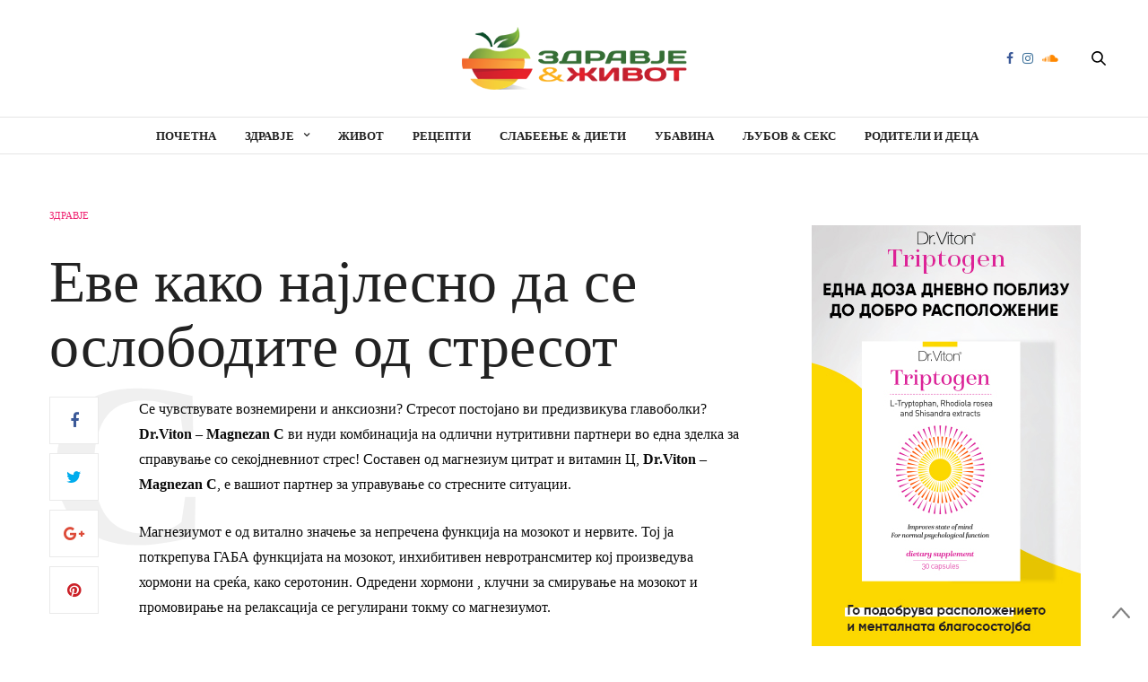

--- FILE ---
content_type: text/html; charset=UTF-8
request_url: https://zdravjeizivot.mk/eve-kako-najlesno-da-se-oslobodite-od-stresot/
body_size: 14279
content:
<!doctype html><html lang="en-US"><head><script data-no-optimize="1">var litespeed_docref=sessionStorage.getItem("litespeed_docref");litespeed_docref&&(Object.defineProperty(document,"referrer",{get:function(){return litespeed_docref}}),sessionStorage.removeItem("litespeed_docref"));</script> <meta property="fb:pages" content="154212528091310" /><meta charset="UTF-8"><link data-optimized="2" rel="stylesheet" href="https://zdravjeizivot.mk/wp-content/litespeed/css/99e5a3ac1448166bedde97f6e35c9c3b.css?ver=caa2b" /><meta name="viewport" content="width=device-width, initial-scale=1, maximum-scale=1, user-scalable=1"><link rel="profile" href="http://gmpg.org/xfn/11"><link rel="pingback" href="https://zdravjeizivot.mk/xmlrpc.php"><link rel="icon" href="https://zdravjeizivot.mk/wp-content/uploads/2017/03/fav-150x150.png" sizes="32x32" /><link rel="icon" href="https://zdravjeizivot.mk/wp-content/uploads/2017/03/fav.png" sizes="192x192" /><link rel="apple-touch-icon" href="https://zdravjeizivot.mk/wp-content/uploads/2017/03/fav.png" /><meta name="msapplication-TileImage" content="https://zdravjeizivot.mk/wp-content/uploads/2017/03/fav.png" /> <script type="litespeed/javascript" data-src="https://pagead2.googlesyndication.com/pagead/js/adsbygoogle.js?client=ca-pub-5343729553361988"
     crossorigin="anonymous"></script> <meta http-equiv="x-dns-prefetch-control" content="on"><link rel="dns-prefetch" href="//fonts.googleapis.com" /><link rel="dns-prefetch" href="//fonts.gstatic.com" /><link rel="dns-prefetch" href="//0.gravatar.com/" /><link rel="dns-prefetch" href="//2.gravatar.com/" /><link rel="dns-prefetch" href="//1.gravatar.com/" /><meta name='robots' content='index, follow, max-image-preview:large, max-snippet:-1, max-video-preview:-1' /><title>Еве како најлесно да се ослободите од стресот</title><link rel="canonical" href="https://zdravjeizivot.mk/eve-kako-najlesno-da-se-oslobodite-od-stresot/" /><meta property="og:locale" content="en_US" /><meta property="og:type" content="article" /><meta property="og:title" content="Еве како најлесно да се ослободите од стресот" /><meta property="og:description" content="Се чувствувате вознемирени и анксиозни? Стресот постојано ви предизвикува главоболки? Dr.Viton &#8211; Magnezan C ви нуди комбинација на одлични нутритивни партнери во една зделка за справување со секојдневниот стрес! Составен од магнезиум цитрат и витамин Ц, Dr.Viton &#8211; Magnezan C, е вашиот партнер за управување со стресните ситуации. Магнезиумот е од витално значење за непречена&hellip;" /><meta property="og:url" content="https://zdravjeizivot.mk/eve-kako-najlesno-da-se-oslobodite-od-stresot/" /><meta property="og:site_name" content="Здравје и Живот" /><meta property="article:published_time" content="2020-05-08T10:30:24+00:00" /><meta property="og:image" content="https://zdravjeizivot.mk/wp-content/uploads/2020/05/Stress-1200x628-1.jpg" /><meta property="og:image:width" content="1200" /><meta property="og:image:height" content="628" /><meta property="og:image:type" content="image/jpeg" /><meta name="author" content="admin" /><meta name="twitter:card" content="summary_large_image" /><meta name="twitter:label1" content="Written by" /><meta name="twitter:data1" content="admin" /> <script type="application/ld+json" class="yoast-schema-graph">{"@context":"https://schema.org","@graph":[{"@type":"WebPage","@id":"https://zdravjeizivot.mk/eve-kako-najlesno-da-se-oslobodite-od-stresot/","url":"https://zdravjeizivot.mk/eve-kako-najlesno-da-se-oslobodite-od-stresot/","name":"Еве како најлесно да се ослободите од стресот","isPartOf":{"@id":"https://zdravjeizivot.mk/#website"},"primaryImageOfPage":{"@id":"https://zdravjeizivot.mk/eve-kako-najlesno-da-se-oslobodite-od-stresot/#primaryimage"},"image":{"@id":"https://zdravjeizivot.mk/eve-kako-najlesno-da-se-oslobodite-od-stresot/#primaryimage"},"thumbnailUrl":"https://zdravjeizivot.mk/wp-content/uploads/2020/05/Stress-1200x628-1.jpg","datePublished":"2020-05-08T10:30:24+00:00","dateModified":"2020-05-08T10:30:24+00:00","author":{"@id":"https://zdravjeizivot.mk/#/schema/person/8f4de154b823e96d7df79e95cc56a3e8"},"breadcrumb":{"@id":"https://zdravjeizivot.mk/eve-kako-najlesno-da-se-oslobodite-od-stresot/#breadcrumb"},"inLanguage":"en-US","potentialAction":[{"@type":"ReadAction","target":["https://zdravjeizivot.mk/eve-kako-najlesno-da-se-oslobodite-od-stresot/"]}]},{"@type":"ImageObject","inLanguage":"en-US","@id":"https://zdravjeizivot.mk/eve-kako-najlesno-da-se-oslobodite-od-stresot/#primaryimage","url":"https://zdravjeizivot.mk/wp-content/uploads/2020/05/Stress-1200x628-1.jpg","contentUrl":"https://zdravjeizivot.mk/wp-content/uploads/2020/05/Stress-1200x628-1.jpg","width":1200,"height":628},{"@type":"BreadcrumbList","@id":"https://zdravjeizivot.mk/eve-kako-najlesno-da-se-oslobodite-od-stresot/#breadcrumb","itemListElement":[{"@type":"ListItem","position":1,"name":"Home","item":"https://zdravjeizivot.mk/"},{"@type":"ListItem","position":2,"name":"Еве како најлесно да се ослободите од стресот"}]},{"@type":"WebSite","@id":"https://zdravjeizivot.mk/#website","url":"https://zdravjeizivot.mk/","name":"Здравје и Живот","description":"Живеј го целиот живот","alternateName":"Zdravje i Zivot","potentialAction":[{"@type":"SearchAction","target":{"@type":"EntryPoint","urlTemplate":"https://zdravjeizivot.mk/?s={search_term_string}"},"query-input":"required name=search_term_string"}],"inLanguage":"en-US"},{"@type":"Person","@id":"https://zdravjeizivot.mk/#/schema/person/8f4de154b823e96d7df79e95cc56a3e8","name":"admin","image":{"@type":"ImageObject","inLanguage":"en-US","@id":"https://zdravjeizivot.mk/#/schema/person/image/","url":"https://zdravjeizivot.mk/wp-content/litespeed/avatar/464efde549e2e1f895182a683c37e7bc.jpg?ver=1769011359","contentUrl":"https://zdravjeizivot.mk/wp-content/litespeed/avatar/464efde549e2e1f895182a683c37e7bc.jpg?ver=1769011359","caption":"admin"}}]}</script> <link rel='dns-prefetch' href='//www.googletagmanager.com' /><link rel='dns-prefetch' href='//maxcdn.bootstrapcdn.com' /><link rel='dns-prefetch' href='//fonts.googleapis.com' />
<script id="zdrav-ready" type="litespeed/javascript">window.advanced_ads_ready=function(e,a){a=a||"complete";var d=function(e){return"interactive"===a?"loading"!==e:"complete"===e};d(document.readyState)?e():document.addEventListener("readystatechange",(function(a){d(a.target.readyState)&&e()}),{once:"interactive"===a})},window.advanced_ads_ready_queue=window.advanced_ads_ready_queue||[]</script> <style id='classic-theme-styles-inline-css' type='text/css'>/*! This file is auto-generated */
.wp-block-button__link{color:#fff;background-color:#32373c;border-radius:9999px;box-shadow:none;text-decoration:none;padding:calc(.667em + 2px) calc(1.333em + 2px);font-size:1.125em}.wp-block-file__button{background:#32373c;color:#fff;text-decoration:none}</style><style id='global-styles-inline-css' type='text/css'>:root{--wp--preset--aspect-ratio--square: 1;--wp--preset--aspect-ratio--4-3: 4/3;--wp--preset--aspect-ratio--3-4: 3/4;--wp--preset--aspect-ratio--3-2: 3/2;--wp--preset--aspect-ratio--2-3: 2/3;--wp--preset--aspect-ratio--16-9: 16/9;--wp--preset--aspect-ratio--9-16: 9/16;--wp--preset--color--black: #000000;--wp--preset--color--cyan-bluish-gray: #abb8c3;--wp--preset--color--white: #ffffff;--wp--preset--color--pale-pink: #f78da7;--wp--preset--color--vivid-red: #cf2e2e;--wp--preset--color--luminous-vivid-orange: #ff6900;--wp--preset--color--luminous-vivid-amber: #fcb900;--wp--preset--color--light-green-cyan: #7bdcb5;--wp--preset--color--vivid-green-cyan: #00d084;--wp--preset--color--pale-cyan-blue: #8ed1fc;--wp--preset--color--vivid-cyan-blue: #0693e3;--wp--preset--color--vivid-purple: #9b51e0;--wp--preset--gradient--vivid-cyan-blue-to-vivid-purple: linear-gradient(135deg,rgba(6,147,227,1) 0%,rgb(155,81,224) 100%);--wp--preset--gradient--light-green-cyan-to-vivid-green-cyan: linear-gradient(135deg,rgb(122,220,180) 0%,rgb(0,208,130) 100%);--wp--preset--gradient--luminous-vivid-amber-to-luminous-vivid-orange: linear-gradient(135deg,rgba(252,185,0,1) 0%,rgba(255,105,0,1) 100%);--wp--preset--gradient--luminous-vivid-orange-to-vivid-red: linear-gradient(135deg,rgba(255,105,0,1) 0%,rgb(207,46,46) 100%);--wp--preset--gradient--very-light-gray-to-cyan-bluish-gray: linear-gradient(135deg,rgb(238,238,238) 0%,rgb(169,184,195) 100%);--wp--preset--gradient--cool-to-warm-spectrum: linear-gradient(135deg,rgb(74,234,220) 0%,rgb(151,120,209) 20%,rgb(207,42,186) 40%,rgb(238,44,130) 60%,rgb(251,105,98) 80%,rgb(254,248,76) 100%);--wp--preset--gradient--blush-light-purple: linear-gradient(135deg,rgb(255,206,236) 0%,rgb(152,150,240) 100%);--wp--preset--gradient--blush-bordeaux: linear-gradient(135deg,rgb(254,205,165) 0%,rgb(254,45,45) 50%,rgb(107,0,62) 100%);--wp--preset--gradient--luminous-dusk: linear-gradient(135deg,rgb(255,203,112) 0%,rgb(199,81,192) 50%,rgb(65,88,208) 100%);--wp--preset--gradient--pale-ocean: linear-gradient(135deg,rgb(255,245,203) 0%,rgb(182,227,212) 50%,rgb(51,167,181) 100%);--wp--preset--gradient--electric-grass: linear-gradient(135deg,rgb(202,248,128) 0%,rgb(113,206,126) 100%);--wp--preset--gradient--midnight: linear-gradient(135deg,rgb(2,3,129) 0%,rgb(40,116,252) 100%);--wp--preset--font-size--small: 13px;--wp--preset--font-size--medium: 20px;--wp--preset--font-size--large: 36px;--wp--preset--font-size--x-large: 42px;--wp--preset--spacing--20: 0.44rem;--wp--preset--spacing--30: 0.67rem;--wp--preset--spacing--40: 1rem;--wp--preset--spacing--50: 1.5rem;--wp--preset--spacing--60: 2.25rem;--wp--preset--spacing--70: 3.38rem;--wp--preset--spacing--80: 5.06rem;--wp--preset--shadow--natural: 6px 6px 9px rgba(0, 0, 0, 0.2);--wp--preset--shadow--deep: 12px 12px 50px rgba(0, 0, 0, 0.4);--wp--preset--shadow--sharp: 6px 6px 0px rgba(0, 0, 0, 0.2);--wp--preset--shadow--outlined: 6px 6px 0px -3px rgba(255, 255, 255, 1), 6px 6px rgba(0, 0, 0, 1);--wp--preset--shadow--crisp: 6px 6px 0px rgba(0, 0, 0, 1);}:where(.is-layout-flex){gap: 0.5em;}:where(.is-layout-grid){gap: 0.5em;}body .is-layout-flex{display: flex;}.is-layout-flex{flex-wrap: wrap;align-items: center;}.is-layout-flex > :is(*, div){margin: 0;}body .is-layout-grid{display: grid;}.is-layout-grid > :is(*, div){margin: 0;}:where(.wp-block-columns.is-layout-flex){gap: 2em;}:where(.wp-block-columns.is-layout-grid){gap: 2em;}:where(.wp-block-post-template.is-layout-flex){gap: 1.25em;}:where(.wp-block-post-template.is-layout-grid){gap: 1.25em;}.has-black-color{color: var(--wp--preset--color--black) !important;}.has-cyan-bluish-gray-color{color: var(--wp--preset--color--cyan-bluish-gray) !important;}.has-white-color{color: var(--wp--preset--color--white) !important;}.has-pale-pink-color{color: var(--wp--preset--color--pale-pink) !important;}.has-vivid-red-color{color: var(--wp--preset--color--vivid-red) !important;}.has-luminous-vivid-orange-color{color: var(--wp--preset--color--luminous-vivid-orange) !important;}.has-luminous-vivid-amber-color{color: var(--wp--preset--color--luminous-vivid-amber) !important;}.has-light-green-cyan-color{color: var(--wp--preset--color--light-green-cyan) !important;}.has-vivid-green-cyan-color{color: var(--wp--preset--color--vivid-green-cyan) !important;}.has-pale-cyan-blue-color{color: var(--wp--preset--color--pale-cyan-blue) !important;}.has-vivid-cyan-blue-color{color: var(--wp--preset--color--vivid-cyan-blue) !important;}.has-vivid-purple-color{color: var(--wp--preset--color--vivid-purple) !important;}.has-black-background-color{background-color: var(--wp--preset--color--black) !important;}.has-cyan-bluish-gray-background-color{background-color: var(--wp--preset--color--cyan-bluish-gray) !important;}.has-white-background-color{background-color: var(--wp--preset--color--white) !important;}.has-pale-pink-background-color{background-color: var(--wp--preset--color--pale-pink) !important;}.has-vivid-red-background-color{background-color: var(--wp--preset--color--vivid-red) !important;}.has-luminous-vivid-orange-background-color{background-color: var(--wp--preset--color--luminous-vivid-orange) !important;}.has-luminous-vivid-amber-background-color{background-color: var(--wp--preset--color--luminous-vivid-amber) !important;}.has-light-green-cyan-background-color{background-color: var(--wp--preset--color--light-green-cyan) !important;}.has-vivid-green-cyan-background-color{background-color: var(--wp--preset--color--vivid-green-cyan) !important;}.has-pale-cyan-blue-background-color{background-color: var(--wp--preset--color--pale-cyan-blue) !important;}.has-vivid-cyan-blue-background-color{background-color: var(--wp--preset--color--vivid-cyan-blue) !important;}.has-vivid-purple-background-color{background-color: var(--wp--preset--color--vivid-purple) !important;}.has-black-border-color{border-color: var(--wp--preset--color--black) !important;}.has-cyan-bluish-gray-border-color{border-color: var(--wp--preset--color--cyan-bluish-gray) !important;}.has-white-border-color{border-color: var(--wp--preset--color--white) !important;}.has-pale-pink-border-color{border-color: var(--wp--preset--color--pale-pink) !important;}.has-vivid-red-border-color{border-color: var(--wp--preset--color--vivid-red) !important;}.has-luminous-vivid-orange-border-color{border-color: var(--wp--preset--color--luminous-vivid-orange) !important;}.has-luminous-vivid-amber-border-color{border-color: var(--wp--preset--color--luminous-vivid-amber) !important;}.has-light-green-cyan-border-color{border-color: var(--wp--preset--color--light-green-cyan) !important;}.has-vivid-green-cyan-border-color{border-color: var(--wp--preset--color--vivid-green-cyan) !important;}.has-pale-cyan-blue-border-color{border-color: var(--wp--preset--color--pale-cyan-blue) !important;}.has-vivid-cyan-blue-border-color{border-color: var(--wp--preset--color--vivid-cyan-blue) !important;}.has-vivid-purple-border-color{border-color: var(--wp--preset--color--vivid-purple) !important;}.has-vivid-cyan-blue-to-vivid-purple-gradient-background{background: var(--wp--preset--gradient--vivid-cyan-blue-to-vivid-purple) !important;}.has-light-green-cyan-to-vivid-green-cyan-gradient-background{background: var(--wp--preset--gradient--light-green-cyan-to-vivid-green-cyan) !important;}.has-luminous-vivid-amber-to-luminous-vivid-orange-gradient-background{background: var(--wp--preset--gradient--luminous-vivid-amber-to-luminous-vivid-orange) !important;}.has-luminous-vivid-orange-to-vivid-red-gradient-background{background: var(--wp--preset--gradient--luminous-vivid-orange-to-vivid-red) !important;}.has-very-light-gray-to-cyan-bluish-gray-gradient-background{background: var(--wp--preset--gradient--very-light-gray-to-cyan-bluish-gray) !important;}.has-cool-to-warm-spectrum-gradient-background{background: var(--wp--preset--gradient--cool-to-warm-spectrum) !important;}.has-blush-light-purple-gradient-background{background: var(--wp--preset--gradient--blush-light-purple) !important;}.has-blush-bordeaux-gradient-background{background: var(--wp--preset--gradient--blush-bordeaux) !important;}.has-luminous-dusk-gradient-background{background: var(--wp--preset--gradient--luminous-dusk) !important;}.has-pale-ocean-gradient-background{background: var(--wp--preset--gradient--pale-ocean) !important;}.has-electric-grass-gradient-background{background: var(--wp--preset--gradient--electric-grass) !important;}.has-midnight-gradient-background{background: var(--wp--preset--gradient--midnight) !important;}.has-small-font-size{font-size: var(--wp--preset--font-size--small) !important;}.has-medium-font-size{font-size: var(--wp--preset--font-size--medium) !important;}.has-large-font-size{font-size: var(--wp--preset--font-size--large) !important;}.has-x-large-font-size{font-size: var(--wp--preset--font-size--x-large) !important;}
:where(.wp-block-post-template.is-layout-flex){gap: 1.25em;}:where(.wp-block-post-template.is-layout-grid){gap: 1.25em;}
:where(.wp-block-columns.is-layout-flex){gap: 2em;}:where(.wp-block-columns.is-layout-grid){gap: 2em;}
:root :where(.wp-block-pullquote){font-size: 1.5em;line-height: 1.6;}</style><link rel='stylesheet' id='thb-fa-css' href='https://maxcdn.bootstrapcdn.com/font-awesome/4.6.3/css/font-awesome.min.css' type='text/css' media='all' /><style id='thb-app-inline-css' type='text/css'>body { color:;font-family:'Montserrat';color:#0a0a0a;}@media only screen and (max-width:40.063em) {.header .logo .logoimg {max-height:;}}@media only screen and (min-width:40.063em) {.header .logo .logoimg {max-height:;}}h1, h2, h3, h4, h5, h6, .mont, .post .post-author em, .wpcf7-response-output, label, .select-wrapper select, .wp-caption .wp-caption-text, .smalltitle, .toggle .title, q, blockquote p, cite, table tr th, table tr td, #footer.style3 .menu, #footer.style2 .menu, .product-title, .social_bar {}.full-menu-container .full-menu > li > a,#footer.style3 .menu, #footer.style2 .menu {}.full-menu-container .full-menu > li .sub-menu a {}.post .post-title h1 {}.post-meta a.cat-ljubov-i-sex { color:; }.post .post-content .category_title.catstyle-style67 h2 a:hover { color:; }.post-meta a.cat-alternativno { color:; }.post .post-content .category_title.catstyle-style81 h2 a:hover { color:; }.post-meta a.cat-zivot { color:; }.post .post-content .category_title.catstyle-style68 h2 a:hover { color:; }.post-meta a.cat-zdravje { color:; }.post .post-content .category_title.catstyle-style69 h2 a:hover { color:; }.post-meta a.cat-lechenje-so-bilki { color:; }.post .post-content .category_title.catstyle-style70 h2 a:hover { color:; }.post-meta a.cat-motivacija { color:; }.post .post-content .category_title.catstyle-style71 h2 a:hover { color:; }.post-meta a.cat-nekategorizirano { color:; }.post .post-content .category_title.catstyle-style72 h2 a:hover { color:; }.post-meta a.cat-pozitiva-zivot { color:; }.post .post-content .category_title.catstyle-style73 h2 a:hover { color:; }.post-meta a.cat-%d0%bf%d1%81%d0%b8%d1%85%d0%be%d0%bb%d0%be%d0%b3%d0%b8%d1%98%d0%b0 { color:; }.post .post-content .category_title.catstyle-style74 h2 a:hover { color:; }.post-meta a.cat-recepti { color:; }.post .post-content .category_title.catstyle-style75 h2 a:hover { color:; }.post-meta a.cat-roditeli-deca { color:; }.post .post-content .category_title.catstyle-style76 h2 a:hover { color:; }.post-meta a.cat-slabeenje-2 { color:; }.post .post-content .category_title.catstyle-style77 h2 a:hover { color:; }.post-meta a.cat-ubavina { color:; }.post .post-content .category_title.catstyle-style78 h2 a:hover { color:; }.post-meta a.cat-%d1%84%d0%b8%d1%82%d0%bd%d0%b5%d1%81 { color:; }.post .post-content .category_title.catstyle-style79 h2 a:hover { color:; }.post-meta a.cat-%d1%85%d0%be%d1%80%d0%be%d1%81%d0%ba%d0%be%d0%bf { color:; }.post .post-content .category_title.catstyle-style80 h2 a:hover { color:; }.post-author, #comments, .comment{display:none!important;}@media screen and (min-width:480px) {.zdrav-ajaksskrol {margin-right:380px;}}</style> <script type="litespeed/javascript" data-src="https://zdravjeizivot.mk/wp-includes/js/jquery/jquery.min.js" id="jquery-core-js"></script>  <script type="litespeed/javascript" data-src="https://www.googletagmanager.com/gtag/js?id=GT-TNHWQVL" id="google_gtagjs-js"></script> <script id="google_gtagjs-js-after" type="litespeed/javascript">window.dataLayer=window.dataLayer||[];function gtag(){dataLayer.push(arguments)}
gtag("set","linker",{"domains":["zdravjeizivot.mk"]});gtag("js",new Date());gtag("set","developer_id.dZTNiMT",!0);gtag("config","GT-TNHWQVL")</script> <link rel='shortlink' href='https://zdravjeizivot.mk/?p=21782' /><link rel="alternate" title="oEmbed (JSON)" type="application/json+oembed" href="https://zdravjeizivot.mk/wp-json/oembed/1.0/embed?url=https%3A%2F%2Fzdravjeizivot.mk%2Feve-kako-najlesno-da-se-oslobodite-od-stresot%2F" /><link rel="alternate" title="oEmbed (XML)" type="text/xml+oembed" href="https://zdravjeizivot.mk/wp-json/oembed/1.0/embed?url=https%3A%2F%2Fzdravjeizivot.mk%2Feve-kako-najlesno-da-se-oslobodite-od-stresot%2F&#038;format=xml" /><meta name="generator" content="Site Kit by Google 1.145.0" /><meta name="generator" content="Powered by Visual Composer - drag and drop page builder for WordPress."/>
<!--[if lte IE 9]><link rel="stylesheet" type="text/css" href="https://zdravjeizivot.mk/wp-content/plugins/js_composer/assets/css/vc_lte_ie9.min.css" media="screen"><![endif]--><link rel="icon" href="https://zdravjeizivot.mk/wp-content/uploads/2017/03/fav-150x150.png" sizes="32x32" /><link rel="icon" href="https://zdravjeizivot.mk/wp-content/uploads/2017/03/fav.png" sizes="192x192" /><link rel="apple-touch-icon" href="https://zdravjeizivot.mk/wp-content/uploads/2017/03/fav.png" /><meta name="msapplication-TileImage" content="https://zdravjeizivot.mk/wp-content/uploads/2017/03/fav.png" />
<noscript><style type="text/css">.wpb_animate_when_almost_visible { opacity: 1; }</style></noscript><body class="post-template-default single single-post postid-21782 single-format-standard social_black-off wpb-js-composer js-comp-ver-5.0.1 vc_responsive" data-themeurl="https://zdravjeizivot.mk/wp-content/themes/thevoux-wp"><div id="wrapper"><nav id="mobile-menu"><div class="custom_scroll" id="menu-scroll"><div>
<a href="#" class="close">×</a>
<img data-lazyloaded="1" src="[data-uri]" width="261" height="95" data-src="https://www.zdravjeizivot.mk/wp-content/uploads/2017/02/logo4.png" class="logoimg" alt="Здравје и Живот"/><ul id="menu-%d0%bc%d0%b5%d0%bd%d0%b8" class="thb-mobile-menu"><li id="menu-item-87" class=" menu-item menu-item-type-post_type menu-item-object-page menu-item-home menu-item-87"><a href="https://zdravjeizivot.mk/">Почетна</a></li><li id="menu-item-15716" class=" menu-item menu-item-type-taxonomy menu-item-object-category current-post-ancestor current-menu-parent current-post-parent menu-item-has-children menu-item-15716"><a href="https://zdravjeizivot.mk/kategorija/zdravje/">Здравје</a><span><i class="fa fa-angle-down"></i></span><ul class="sub-menu"><li id="menu-item-15718" class=" menu-item menu-item-type-taxonomy menu-item-object-category menu-item-15718"><a href="https://zdravjeizivot.mk/kategorija/zdravje/lechenje-so-bilki/">Лечење со билки</a></li><li id="menu-item-15717" class=" menu-item menu-item-type-taxonomy menu-item-object-category menu-item-15717"><a href="https://zdravjeizivot.mk/kategorija/zdravje/alternativno/">Алтернатива</a></li></ul></li><li id="menu-item-15714" class=" menu-item menu-item-type-taxonomy menu-item-object-category menu-item-15714"><a href="https://zdravjeizivot.mk/kategorija/zivot/">Живот</a></li><li id="menu-item-15715" class=" menu-item menu-item-type-taxonomy menu-item-object-category menu-item-15715"><a href="https://zdravjeizivot.mk/kategorija/recepti/">Рецепти</a></li><li id="menu-item-15719" class=" menu-item menu-item-type-taxonomy menu-item-object-category menu-item-15719"><a href="https://zdravjeizivot.mk/kategorija/slabeenje-2/">Слабеење &#038; диети</a></li><li id="menu-item-15720" class=" menu-item menu-item-type-taxonomy menu-item-object-category menu-item-15720"><a href="https://zdravjeizivot.mk/kategorija/ubavina/">Убавина</a></li><li id="menu-item-15721" class=" menu-item menu-item-type-taxonomy menu-item-object-category menu-item-15721"><a href="https://zdravjeizivot.mk/kategorija/ljubov-i-sex/">Љубов &#038; секс</a></li><li id="menu-item-15722" class=" menu-item menu-item-type-taxonomy menu-item-object-category menu-item-15722"><a href="https://zdravjeizivot.mk/kategorija/roditeli-deca/">Родители и деца</a></li></ul><div class="menu-footer"><p>Copyright © 2019 Здравје и Живот, Сите права се задржани.</p></div></div></div></nav><section id="content-container"><div class="click-capture"></div><header class="header fixed"><div class="header_top cf"><div class="row full-width-row"><div class="small-3 medium-2 columns toggle-holder">
<a href="#" class="mobile-toggle hide-for-large-up"><div>
<span></span><span></span><span></span></div>
</a></div><div class="small-6 medium-8 columns logo text-center active"><h6 id="page-title">Еве како најлесно да се ослободите од стресот</h6></div><div class="small-3 medium-2 columns text-right"><div class="social-holder">
<a href="https://www.facebook.com/zdravjeizivot/" class="facebook icon-1x" target="_blank"><i class="fa fa-facebook"></i></a>
<a href="https://www.instagram.com/zdravjeizivot/" class="instagram icon-1x" target="_blank"><i class="fa fa-instagram"></i></a>
<a href="#" class="soundcloud icon-1x" target="_blank"><i class="fa fa-soundcloud"></i></a><aside class="quick_search">
<svg xmlns="http://www.w3.org/2000/svg" version="1.1" class="search_icon" x="0" y="0" width="16.2" height="16.2" viewBox="0 0 16.2 16.2" enable-background="new 0 0 16.209 16.204" xml:space="preserve"><path d="M15.9 14.7l-4.3-4.3c0.9-1.1 1.4-2.5 1.4-4 0-3.5-2.9-6.4-6.4-6.4S0.1 3 0.1 6.5c0 3.5 2.9 6.4 6.4 6.4 1.4 0 2.8-0.5 3.9-1.3l4.4 4.3c0.2 0.2 0.4 0.2 0.6 0.2 0.2 0 0.4-0.1 0.6-0.2C16.2 15.6 16.2 15.1 15.9 14.7zM1.7 6.5c0-2.6 2.2-4.8 4.8-4.8s4.8 2.1 4.8 4.8c0 2.6-2.2 4.8-4.8 4.8S1.7 9.1 1.7 6.5z"/></svg><form method="get" class="searchform" role="search" action="https://zdravjeizivot.mk/"><fieldset>
<input name="s" type="text" placeholder="Пребарувај" class="small-12"></fieldset></form></aside></div></div></div>
<span class="progress"></span></div><div class="nav_holder show-for-large"><div class="row full-width-row no-padding"><div class="small-12 columns"><nav role="navigation" class="full-menu-container text-center "><ul id="menu-%d0%bc%d0%b5%d0%bd%d0%b8-1" class="full-menu nav"><li class="menu-item menu-item-type-post_type menu-item-object-page menu-item-home menu-item-87"><a href="https://zdravjeizivot.mk/">Почетна</a></li><li class="menu-item menu-item-type-taxonomy menu-item-object-category current-post-ancestor current-menu-parent current-post-parent menu-item-has-children menu-item-15716"><a href="https://zdravjeizivot.mk/kategorija/zdravje/">Здравје</a><ul class="sub-menu "><li class="menu-item menu-item-type-taxonomy menu-item-object-category menu-item-15718"><a href="https://zdravjeizivot.mk/kategorija/zdravje/lechenje-so-bilki/">Лечење со билки</a></li><li class="menu-item menu-item-type-taxonomy menu-item-object-category menu-item-15717"><a href="https://zdravjeizivot.mk/kategorija/zdravje/alternativno/">Алтернатива</a></li></ul></li><li class="menu-item menu-item-type-taxonomy menu-item-object-category menu-item-15714"><a href="https://zdravjeizivot.mk/kategorija/zivot/">Живот</a></li><li class="menu-item menu-item-type-taxonomy menu-item-object-category menu-item-15715"><a href="https://zdravjeizivot.mk/kategorija/recepti/">Рецепти</a></li><li class="menu-item menu-item-type-taxonomy menu-item-object-category menu-item-15719"><a href="https://zdravjeizivot.mk/kategorija/slabeenje-2/">Слабеење &#038; диети</a></li><li class="menu-item menu-item-type-taxonomy menu-item-object-category menu-item-15720"><a href="https://zdravjeizivot.mk/kategorija/ubavina/">Убавина</a></li><li class="menu-item menu-item-type-taxonomy menu-item-object-category menu-item-15721"><a href="https://zdravjeizivot.mk/kategorija/ljubov-i-sex/">Љубов &#038; секс</a></li><li class="menu-item menu-item-type-taxonomy menu-item-object-category menu-item-15722"><a href="https://zdravjeizivot.mk/kategorija/roditeli-deca/">Родители и деца</a></li></ul></nav></div></div></div></header><header class="header style1 "><div class="header_top cf"><div class="row full-width-row align-middle"><div class="small-3 large-4 columns toggle-holder">
<a href="#" class="mobile-toggle hide-for-large"><div>
<span></span><span></span><span></span></div>
</a></div><div class="small-6 large-4 columns logo text-center">
<a href="https://zdravjeizivot.mk" class="logolink" title="Здравје и Живот">
<img data-lazyloaded="1" src="[data-uri]" width="261" height="95" data-src="https://www.zdravjeizivot.mk/wp-content/uploads/2017/02/logo4.png" class="logoimg" alt="Здравје и Живот"/>
</a></div><div class="small-3 large-4 columns social-holder style2">
<a href="https://www.facebook.com/zdravjeizivot/" class="facebook icon-1x" target="_blank"><i class="fa fa-facebook"></i></a>
<a href="https://www.instagram.com/zdravjeizivot/" class="instagram icon-1x" target="_blank"><i class="fa fa-instagram"></i></a>
<a href="#" class="soundcloud icon-1x" target="_blank"><i class="fa fa-soundcloud"></i></a><aside class="quick_search">
<svg xmlns="http://www.w3.org/2000/svg" version="1.1" class="search_icon" x="0" y="0" width="16.2" height="16.2" viewBox="0 0 16.2 16.2" enable-background="new 0 0 16.209 16.204" xml:space="preserve"><path d="M15.9 14.7l-4.3-4.3c0.9-1.1 1.4-2.5 1.4-4 0-3.5-2.9-6.4-6.4-6.4S0.1 3 0.1 6.5c0 3.5 2.9 6.4 6.4 6.4 1.4 0 2.8-0.5 3.9-1.3l4.4 4.3c0.2 0.2 0.4 0.2 0.6 0.2 0.2 0 0.4-0.1 0.6-0.2C16.2 15.6 16.2 15.1 15.9 14.7zM1.7 6.5c0-2.6 2.2-4.8 4.8-4.8s4.8 2.1 4.8 4.8c0 2.6-2.2 4.8-4.8 4.8S1.7 9.1 1.7 6.5z"/></svg><form method="get" class="searchform" role="search" action="https://zdravjeizivot.mk/"><fieldset>
<input name="s" type="text" placeholder="Пребарувај" class="small-12"></fieldset></form></aside></div></div></div><nav role="navigation" class="full-menu-container "><ul id="menu-%d0%bc%d0%b5%d0%bd%d0%b8-2" class="full-menu nav"><li class="menu-item menu-item-type-post_type menu-item-object-page menu-item-home menu-item-87"><a href="https://zdravjeizivot.mk/">Почетна</a></li><li class="menu-item menu-item-type-taxonomy menu-item-object-category current-post-ancestor current-menu-parent current-post-parent menu-item-has-children menu-item-15716"><a href="https://zdravjeizivot.mk/kategorija/zdravje/">Здравје</a><ul class="sub-menu "><li class="menu-item menu-item-type-taxonomy menu-item-object-category menu-item-15718"><a href="https://zdravjeizivot.mk/kategorija/zdravje/lechenje-so-bilki/">Лечење со билки</a></li><li class="menu-item menu-item-type-taxonomy menu-item-object-category menu-item-15717"><a href="https://zdravjeizivot.mk/kategorija/zdravje/alternativno/">Алтернатива</a></li></ul></li><li class="menu-item menu-item-type-taxonomy menu-item-object-category menu-item-15714"><a href="https://zdravjeizivot.mk/kategorija/zivot/">Живот</a></li><li class="menu-item menu-item-type-taxonomy menu-item-object-category menu-item-15715"><a href="https://zdravjeizivot.mk/kategorija/recepti/">Рецепти</a></li><li class="menu-item menu-item-type-taxonomy menu-item-object-category menu-item-15719"><a href="https://zdravjeizivot.mk/kategorija/slabeenje-2/">Слабеење &#038; диети</a></li><li class="menu-item menu-item-type-taxonomy menu-item-object-category menu-item-15720"><a href="https://zdravjeizivot.mk/kategorija/ubavina/">Убавина</a></li><li class="menu-item menu-item-type-taxonomy menu-item-object-category menu-item-15721"><a href="https://zdravjeizivot.mk/kategorija/ljubov-i-sex/">Љубов &#038; секс</a></li><li class="menu-item menu-item-type-taxonomy menu-item-object-category menu-item-15722"><a href="https://zdravjeizivot.mk/kategorija/roditeli-deca/">Родители и деца</a></li></ul></nav></header><div role="main" class="cf"><div id="infinite-article" data-infinite="on"><div class="post-detail-row"><div class="row" data-equal=">.columns"><div class="small-12 medium-12 large-8  columns"><article itemscope itemtype="http://schema.org/Article" class="post post-detail post-21782 type-post status-publish format-standard has-post-thumbnail hentry category-zdravje" id="post-21782" data-id="21782" data-url="https://zdravjeizivot.mk/eve-kako-najlesno-da-se-oslobodite-od-stresot/"><aside class="post-meta cf"><a href="https://zdravjeizivot.mk/kategorija/zdravje/" rel="category tag" class="cat-zdravje">Здравје</a></aside><header class="post-title entry-header"><h1 class="entry-title" itemprop="headline"><a href="https://zdravjeizivot.mk/eve-kako-najlesno-da-se-oslobodite-od-stresot/" title="Еве како најлесно да се ослободите од стресот">Еве како најлесно да се ослободите од стресот</a></h1></header><aside class="post-author">
<time class="time" datetime="2020-05-08T12:30:24+02:00" itemprop="datePublished" content="2020-05-08T12:30:24+02:00">8 Мај, 2020</time> <em>од</em> <span itemprop="author"><a href="https://zdravjeizivot.mk/author/admin/" title="Posts by admin" rel="author">admin</a></span></aside><aside class="share-article hide-on-print fixed-me show-for-medium">
<a href="http://www.facebook.com/sharer.php?u=https%3A%2F%2Fzdravjeizivot.mk%2Feve-kako-najlesno-da-se-oslobodite-od-stresot%2F" class="boxed-icon facebook social"><i class="fa fa-facebook"></i>
</a>
<a href="https://twitter.com/intent/tweet?text=%D0%95%D0%B2%D0%B5+%D0%BA%D0%B0%D0%BA%D0%BE+%D0%BD%D0%B0%D1%98%D0%BB%D0%B5%D1%81%D0%BD%D0%BE+%D0%B4%D0%B0+%D1%81%D0%B5+%D0%BE%D1%81%D0%BB%D0%BE%D0%B1%D0%BE%D0%B4%D0%B8%D1%82%D0%B5+%D0%BE%D0%B4+%D1%81%D1%82%D1%80%D0%B5%D1%81%D0%BE%D1%82&url=https%3A%2F%2Fzdravjeizivot.mk%2Feve-kako-najlesno-da-se-oslobodite-od-stresot%2F&via=zdravjeizivot" class="boxed-icon twitter social "><i class="fa fa-twitter"></i>
</a>
<a href="http://plus.google.com/share?url=https://zdravjeizivot.mk/eve-kako-najlesno-da-se-oslobodite-od-stresot/" class="boxed-icon google-plus social"><i class="fa fa-google-plus"></i>
<a href="http://pinterest.com/pin/create/link/?url=https://zdravjeizivot.mk/eve-kako-najlesno-da-se-oslobodite-od-stresot/&media=https://zdravjeizivot.mk/wp-content/uploads/2020/05/Stress-1200x628-1.jpg&description=%D0%95%D0%B2%D0%B5+%D0%BA%D0%B0%D0%BA%D0%BE+%D0%BD%D0%B0%D1%98%D0%BB%D0%B5%D1%81%D0%BD%D0%BE+%D0%B4%D0%B0+%D1%81%D0%B5+%D0%BE%D1%81%D0%BB%D0%BE%D0%B1%D0%BE%D0%B4%D0%B8%D1%82%D0%B5+%D0%BE%D0%B4+%D1%81%D1%82%D1%80%D0%B5%D1%81%D0%BE%D1%82" class="boxed-icon pinterest social" data-pin-no-hover="true"><i class="fa fa-pinterest"></i>
<a href="https://zdravjeizivot.mk/eve-kako-najlesno-da-se-oslobodite-od-stresot/" class="boxed-icon comment"><svg xmlns="http://www.w3.org/2000/svg" version="1.1" x="0" y="0" width="14" height="14" viewBox="0 0 14 14" enable-background="new 0 0 14 14" xml:space="preserve"><path d="M3.6 14c0 0-0.1 0-0.1 0 -0.1-0.1-0.2-0.2-0.2-0.3v-2.7h-2.9C0.2 11 0 10.8 0 10.6V0.4C0 0.2 0.2 0 0.4 0h13.3C13.8 0 14 0.2 14 0.4v10.2c0 0.2-0.2 0.4-0.4 0.4H6.9L3.9 13.9C3.8 14 3.7 14 3.6 14zM0.7 10.2h2.9c0.2 0 0.4 0.2 0.4 0.4v2.2l2.5-2.4c0.1-0.1 0.2-0.1 0.2-0.1h6.6v-9.5H0.7V10.2z"/></svg><span>0</span></a></aside><div class="post-content-container"><div class="post-content entry-content cf" data-first="С" itemprop="articleBody"><p>Се чувствувате вознемирени и анксиозни? Стресот постојано ви предизвикува главоболки? <strong>Dr.Viton &#8211; Magnezan C</strong> ви нуди комбинација на одлични нутритивни партнери во една зделка за справување со секојдневниот стрес! Составен од магнезиум цитрат и витамин Ц, <strong>Dr.Viton &#8211; Magnezan C</strong>, е вашиот партнер за управување со стресните ситуации.</p><p>Магнезиумот е од витално значење за непречена функција на мозокот и нервите. Тој ја поткрепува ГАБА функцијата на мозокот, инхибитивен невротрансмитер кој произведува хормони на среќа, како серотонин. Одредени хормони , клучни за смирување на мозокот и промовирање на релаксација се регулирани токму со магнезиумот.</p><p><strong>Стресот влијае на целосен дисбаланс на телото, како на промената на нивото на хормоните, така и на витамините и минералите потребни за лесно функционирање на организмот, со тоа се загрозува и одбранбената функција на имунолошкиот систем.</strong></p><p>Витаминот Ц покрај веќе позната титула која ја има за улогата во имунолошкиот систем, помага и за нашето расположение и начинот на кој реагираме во стресни ситуации. Оксидативниот стрес може да ја зголеми нашата анксиозност и токму затоа ни е потребно најмоќниот антиоксидант да ни биде составен дел од нашето секојдневие.</p><blockquote><p><strong>Склучете ја уште денес вашата зделка со Dr.Viton &#8211; Magnezan C, за смирен ден и поздравете го стресот со насмевка!</strong></p></blockquote><p><img data-lazyloaded="1" src="[data-uri]" fetchpriority="high" decoding="async" class="aligncenter size-full wp-image-20920" data-src="https://zdravjeizivot.mk/wp-content/uploads/2020/02/ZIZ-magnezan-c-1000x1000-2.jpg" alt="" width="1000" height="1000" /><br />
<strong>Dr. Viton – Magnezan C</strong> можете да го нарачате онлајн:<br />
<a href="https://alfalab.mk/proizvodi/magnezan-c/">https://alfalab.mk/proizvodi/magnezan-c/</a></p><p><strong>Dr. Viton – Magnezan C</strong> може да го набавите во аптеките на: Еурофарм, Виола, Плус Фарма, Галениум, Бети, Зегин… во дрогериите на ДМ-дрогерии и Cosmo – Tinex и сите подобро снабдени аптеки.</p><p>Или на телефонскиот број: 02 3218 821<br />
Секој работен ден од 8:30 до 16:30 часот<br />
(Достава до домашна адреса со брза пошта)</p><div class="zdrav-after-contnet" id="zdrav-1812474344"><div style="margin-left: auto; margin-right: auto; text-align: center; " id="zdrav-1498253258"><a href="https://alfalab.mk/proizvodi/dr-viton-omega-3-junior/" aria-label="omg-j-horizont"><img data-lazyloaded="1" src="[data-uri]" decoding="async" data-src="https://zdravjeizivot.mk/wp-content/uploads/2017/11/omg-j-horizont-1.jpg" alt=""  data-srcset="https://zdravjeizivot.mk/wp-content/uploads/2017/11/omg-j-horizont-1.jpg 670w, https://zdravjeizivot.mk/wp-content/uploads/2017/11/omg-j-horizont-1-300x90.webp 300w, https://zdravjeizivot.mk/wp-content/uploads/2017/11/omg-j-horizont-1-600x179.webp 600w" data-sizes="(max-width: 670px) 100vw, 670px" width="670" height="200"  style="display: inline-block;" /></a></div></div></div></div><aside class="share-article hide-on-print hide-for-medium">
<a href="http://www.facebook.com/sharer.php?u=https%3A%2F%2Fzdravjeizivot.mk%2Feve-kako-najlesno-da-se-oslobodite-od-stresot%2F" class="boxed-icon facebook social"><i class="fa fa-facebook"></i>
</a>
<a href="https://twitter.com/intent/tweet?text=%D0%95%D0%B2%D0%B5+%D0%BA%D0%B0%D0%BA%D0%BE+%D0%BD%D0%B0%D1%98%D0%BB%D0%B5%D1%81%D0%BD%D0%BE+%D0%B4%D0%B0+%D1%81%D0%B5+%D0%BE%D1%81%D0%BB%D0%BE%D0%B1%D0%BE%D0%B4%D0%B8%D1%82%D0%B5+%D0%BE%D0%B4+%D1%81%D1%82%D1%80%D0%B5%D1%81%D0%BE%D1%82&url=https%3A%2F%2Fzdravjeizivot.mk%2Feve-kako-najlesno-da-se-oslobodite-od-stresot%2F&via=zdravjeizivot" class="boxed-icon twitter social "><i class="fa fa-twitter"></i>
</a>
<a href="http://plus.google.com/share?url=https://zdravjeizivot.mk/eve-kako-najlesno-da-se-oslobodite-od-stresot/" class="boxed-icon google-plus social"><i class="fa fa-google-plus"></i>
<a href="http://pinterest.com/pin/create/link/?url=https://zdravjeizivot.mk/eve-kako-najlesno-da-se-oslobodite-od-stresot/&media=https://zdravjeizivot.mk/wp-content/uploads/2020/05/Stress-1200x628-1.jpg&description=%D0%95%D0%B2%D0%B5+%D0%BA%D0%B0%D0%BA%D0%BE+%D0%BD%D0%B0%D1%98%D0%BB%D0%B5%D1%81%D0%BD%D0%BE+%D0%B4%D0%B0+%D1%81%D0%B5+%D0%BE%D1%81%D0%BB%D0%BE%D0%B1%D0%BE%D0%B4%D0%B8%D1%82%D0%B5+%D0%BE%D0%B4+%D1%81%D1%82%D1%80%D0%B5%D1%81%D0%BE%D1%82" class="boxed-icon pinterest social" data-pin-no-hover="true"><i class="fa fa-pinterest"></i>
<a href="https://zdravjeizivot.mk/eve-kako-najlesno-da-se-oslobodite-od-stresot/" class="boxed-icon comment"><svg xmlns="http://www.w3.org/2000/svg" version="1.1" x="0" y="0" width="14" height="14" viewBox="0 0 14 14" enable-background="new 0 0 14 14" xml:space="preserve"><path d="M3.6 14c0 0-0.1 0-0.1 0 -0.1-0.1-0.2-0.2-0.2-0.3v-2.7h-2.9C0.2 11 0 10.8 0 10.6V0.4C0 0.2 0.2 0 0.4 0h13.3C13.8 0 14 0.2 14 0.4v10.2c0 0.2-0.2 0.4-0.4 0.4H6.9L3.9 13.9C3.8 14 3.7 14 3.6 14zM0.7 10.2h2.9c0.2 0 0.4 0.2 0.4 0.4v2.2l2.5-2.4c0.1-0.1 0.2-0.1 0.2-0.1h6.6v-9.5H0.7V10.2z"/></svg><span>0</span></a></aside><aside class="post-bottom-meta hide"><meta itemprop="mainEntityOfPage" content="https://zdravjeizivot.mk/eve-kako-najlesno-da-se-oslobodite-od-stresot/"><meta itemprop="author" content="admin">
<time class="time" datetime="2020-05-08T12:30:24+02:00" itemprop="datePublished" content="2020-05-08T12:30:24+02:00">8 Мај, 2020</time><meta itemprop="dateModified" content="2020-05-08T12:30:24+02:00">
<span itemprop="publisher" itemscope itemtype="https://schema.org/Organization"><meta itemprop="name" content="Здравје и Живот">
<span itemprop="logo" itemscope itemtype="https://schema.org/ImageObject"><meta itemprop="url" content="https://zdravjeizivot.mk/wp-content/themes/thevoux-wp/assets/img/logo.png">
</span>
</span>
<span itemprop="image" itemscope itemtype="http://schema.org/ImageObject"><meta itemprop="url" content="https://zdravjeizivot.mk/wp-content/uploads/2020/05/Stress-1200x628-1.jpg"><meta itemprop="width" content="1200" /><meta itemprop="height" content="628" />
</span></aside></article></div><aside class="sidebar small-12 medium-4 columns"><div class="sidebar_inner fixed-me style1"><div id="text-1" class="widget cf style1 widget_text"><div class="textwidget"><div class="zdrav-sidebar-kod" id="zdrav-1512198474"><a href="https://alfalab.mk/proizvodi/triptogen/" aria-label="triptogen"><img data-lazyloaded="1" src="[data-uri]" loading="lazy" decoding="async" data-src="https://zdravjeizivot.mk/wp-content/uploads/2017/11/triptogen.jpg" alt=""  width="300" height="600"   /></a></div></div></div></div></aside></div></div></div></div><aside id="subfooter"><div class="row"><div class="small-12 columns"><p>Copyright ©2020, Здравје и Живот. Сите права се задржани.</p></div></div></aside></section></div>
<a href="#" id="scroll_totop"><svg version="1.1" xmlns="http://www.w3.org/2000/svg" xmlns:xlink="http://www.w3.org/1999/xlink" x="0px" y="0px"
width="33.198px" height="20.218px" viewBox="0 0 33.198 20.218" enable-background="new 0 0 33.198 20.218" xml:space="preserve">
<g>
<path fill="#010101" d="M32.409,16.75L17.815,0.55c-0.352-0.294-0.783-0.441-1.216-0.441c-0.432,0-0.864,0.147-1.217,0.441
L0.79,16.75c-0.805,0.671-0.914,1.87-0.241,2.675c0.671,0.804,1.868,0.914,2.675,0.243L16.599,4.48l13.376,15.188
c0.808,0.673,2.001,0.563,2.675-0.243C33.322,18.619,33.213,17.421,32.409,16.75z"/>
</g>
</svg></a> <script id="app-js-extra" type="litespeed/javascript">var themeajax={"url":"https:\/\/zdravjeizivot.mk\/wp-admin\/admin-ajax.php","l10n":{"close":"Close"},"left_arrow":"<svg xmlns=\"http:\/\/www.w3.org\/2000\/svg\" version=\"1.1\" x=\"0\" y=\"0\" width=\"20.2\" height=\"33.2\" viewBox=\"0 0 20.2 33.2\" enable-background=\"new 0 0 20.246 33.186\" xml:space=\"preserve\"><path d=\"M19.4 32.6c0.8-0.7 0.9-1.9 0.2-2.7L4.5 16.6 19.7 3.2c0.7-0.8 0.6-2-0.2-2.7 -0.8-0.7-2-0.6-2.7 0.2l-16.2 14.6c-0.3 0.4-0.4 0.8-0.4 1.2 0 0.4 0.1 0.9 0.4 1.2l16.2 14.6C17.4 33.2 18.6 33.3 19.4 32.6z\"\/><\/svg>","right_arrow":"<svg xmlns=\"http:\/\/www.w3.org\/2000\/svg\" version=\"1.1\" x=\"0\" y=\"0\" width=\"20.2\" height=\"33.2\" viewBox=\"0 0 20.2 33.2\" enable-background=\"new 0 0 20.246 33.186\" xml:space=\"preserve\"><path d=\"M3.5 32.4l16.2-14.6c0.3-0.4 0.4-0.8 0.4-1.2 0-0.4-0.1-0.9-0.4-1.2L3.5 0.8c-0.7-0.8-1.9-0.9-2.7-0.2C0 1.2-0.1 2.4 0.6 3.2l15.2 13.4L0.6 30C-0.1 30.8 0 32 0.8 32.6 1.6 33.3 2.8 33.2 3.5 32.4z\"\/><\/svg>"}</script> <script type="litespeed/javascript">!function(){window.advanced_ads_ready_queue=window.advanced_ads_ready_queue||[],advanced_ads_ready_queue.push=window.advanced_ads_ready;for(var d=0,a=advanced_ads_ready_queue.length;d<a;d++)advanced_ads_ready(advanced_ads_ready_queue[d])}();</script><script data-no-optimize="1">!function(t,e){"object"==typeof exports&&"undefined"!=typeof module?module.exports=e():"function"==typeof define&&define.amd?define(e):(t="undefined"!=typeof globalThis?globalThis:t||self).LazyLoad=e()}(this,function(){"use strict";function e(){return(e=Object.assign||function(t){for(var e=1;e<arguments.length;e++){var n,a=arguments[e];for(n in a)Object.prototype.hasOwnProperty.call(a,n)&&(t[n]=a[n])}return t}).apply(this,arguments)}function i(t){return e({},it,t)}function o(t,e){var n,a="LazyLoad::Initialized",i=new t(e);try{n=new CustomEvent(a,{detail:{instance:i}})}catch(t){(n=document.createEvent("CustomEvent")).initCustomEvent(a,!1,!1,{instance:i})}window.dispatchEvent(n)}function l(t,e){return t.getAttribute(gt+e)}function c(t){return l(t,bt)}function s(t,e){return function(t,e,n){e=gt+e;null!==n?t.setAttribute(e,n):t.removeAttribute(e)}(t,bt,e)}function r(t){return s(t,null),0}function u(t){return null===c(t)}function d(t){return c(t)===vt}function f(t,e,n,a){t&&(void 0===a?void 0===n?t(e):t(e,n):t(e,n,a))}function _(t,e){nt?t.classList.add(e):t.className+=(t.className?" ":"")+e}function v(t,e){nt?t.classList.remove(e):t.className=t.className.replace(new RegExp("(^|\\s+)"+e+"(\\s+|$)")," ").replace(/^\s+/,"").replace(/\s+$/,"")}function g(t){return t.llTempImage}function b(t,e){!e||(e=e._observer)&&e.unobserve(t)}function p(t,e){t&&(t.loadingCount+=e)}function h(t,e){t&&(t.toLoadCount=e)}function n(t){for(var e,n=[],a=0;e=t.children[a];a+=1)"SOURCE"===e.tagName&&n.push(e);return n}function m(t,e){(t=t.parentNode)&&"PICTURE"===t.tagName&&n(t).forEach(e)}function a(t,e){n(t).forEach(e)}function E(t){return!!t[st]}function I(t){return t[st]}function y(t){return delete t[st]}function A(e,t){var n;E(e)||(n={},t.forEach(function(t){n[t]=e.getAttribute(t)}),e[st]=n)}function k(a,t){var i;E(a)&&(i=I(a),t.forEach(function(t){var e,n;e=a,(t=i[n=t])?e.setAttribute(n,t):e.removeAttribute(n)}))}function L(t,e,n){_(t,e.class_loading),s(t,ut),n&&(p(n,1),f(e.callback_loading,t,n))}function w(t,e,n){n&&t.setAttribute(e,n)}function x(t,e){w(t,ct,l(t,e.data_sizes)),w(t,rt,l(t,e.data_srcset)),w(t,ot,l(t,e.data_src))}function O(t,e,n){var a=l(t,e.data_bg_multi),i=l(t,e.data_bg_multi_hidpi);(a=at&&i?i:a)&&(t.style.backgroundImage=a,n=n,_(t=t,(e=e).class_applied),s(t,ft),n&&(e.unobserve_completed&&b(t,e),f(e.callback_applied,t,n)))}function N(t,e){!e||0<e.loadingCount||0<e.toLoadCount||f(t.callback_finish,e)}function C(t,e,n){t.addEventListener(e,n),t.llEvLisnrs[e]=n}function M(t){return!!t.llEvLisnrs}function z(t){if(M(t)){var e,n,a=t.llEvLisnrs;for(e in a){var i=a[e];n=e,i=i,t.removeEventListener(n,i)}delete t.llEvLisnrs}}function R(t,e,n){var a;delete t.llTempImage,p(n,-1),(a=n)&&--a.toLoadCount,v(t,e.class_loading),e.unobserve_completed&&b(t,n)}function T(o,r,c){var l=g(o)||o;M(l)||function(t,e,n){M(t)||(t.llEvLisnrs={});var a="VIDEO"===t.tagName?"loadeddata":"load";C(t,a,e),C(t,"error",n)}(l,function(t){var e,n,a,i;n=r,a=c,i=d(e=o),R(e,n,a),_(e,n.class_loaded),s(e,dt),f(n.callback_loaded,e,a),i||N(n,a),z(l)},function(t){var e,n,a,i;n=r,a=c,i=d(e=o),R(e,n,a),_(e,n.class_error),s(e,_t),f(n.callback_error,e,a),i||N(n,a),z(l)})}function G(t,e,n){var a,i,o,r,c;t.llTempImage=document.createElement("IMG"),T(t,e,n),E(c=t)||(c[st]={backgroundImage:c.style.backgroundImage}),o=n,r=l(a=t,(i=e).data_bg),c=l(a,i.data_bg_hidpi),(r=at&&c?c:r)&&(a.style.backgroundImage='url("'.concat(r,'")'),g(a).setAttribute(ot,r),L(a,i,o)),O(t,e,n)}function D(t,e,n){var a;T(t,e,n),a=e,e=n,(t=It[(n=t).tagName])&&(t(n,a),L(n,a,e))}function V(t,e,n){var a;a=t,(-1<yt.indexOf(a.tagName)?D:G)(t,e,n)}function F(t,e,n){var a;t.setAttribute("loading","lazy"),T(t,e,n),a=e,(e=It[(n=t).tagName])&&e(n,a),s(t,vt)}function j(t){t.removeAttribute(ot),t.removeAttribute(rt),t.removeAttribute(ct)}function P(t){m(t,function(t){k(t,Et)}),k(t,Et)}function S(t){var e;(e=At[t.tagName])?e(t):E(e=t)&&(t=I(e),e.style.backgroundImage=t.backgroundImage)}function U(t,e){var n;S(t),n=e,u(e=t)||d(e)||(v(e,n.class_entered),v(e,n.class_exited),v(e,n.class_applied),v(e,n.class_loading),v(e,n.class_loaded),v(e,n.class_error)),r(t),y(t)}function $(t,e,n,a){var i;n.cancel_on_exit&&(c(t)!==ut||"IMG"===t.tagName&&(z(t),m(i=t,function(t){j(t)}),j(i),P(t),v(t,n.class_loading),p(a,-1),r(t),f(n.callback_cancel,t,e,a)))}function q(t,e,n,a){var i,o,r=(o=t,0<=pt.indexOf(c(o)));s(t,"entered"),_(t,n.class_entered),v(t,n.class_exited),i=t,o=a,n.unobserve_entered&&b(i,o),f(n.callback_enter,t,e,a),r||V(t,n,a)}function H(t){return t.use_native&&"loading"in HTMLImageElement.prototype}function B(t,i,o){t.forEach(function(t){return(a=t).isIntersecting||0<a.intersectionRatio?q(t.target,t,i,o):(e=t.target,n=t,a=i,t=o,void(u(e)||(_(e,a.class_exited),$(e,n,a,t),f(a.callback_exit,e,n,t))));var e,n,a})}function J(e,n){var t;et&&!H(e)&&(n._observer=new IntersectionObserver(function(t){B(t,e,n)},{root:(t=e).container===document?null:t.container,rootMargin:t.thresholds||t.threshold+"px"}))}function K(t){return Array.prototype.slice.call(t)}function Q(t){return t.container.querySelectorAll(t.elements_selector)}function W(t){return c(t)===_t}function X(t,e){return e=t||Q(e),K(e).filter(u)}function Y(e,t){var n;(n=Q(e),K(n).filter(W)).forEach(function(t){v(t,e.class_error),r(t)}),t.update()}function t(t,e){var n,a,t=i(t);this._settings=t,this.loadingCount=0,J(t,this),n=t,a=this,Z&&window.addEventListener("online",function(){Y(n,a)}),this.update(e)}var Z="undefined"!=typeof window,tt=Z&&!("onscroll"in window)||"undefined"!=typeof navigator&&/(gle|ing|ro)bot|crawl|spider/i.test(navigator.userAgent),et=Z&&"IntersectionObserver"in window,nt=Z&&"classList"in document.createElement("p"),at=Z&&1<window.devicePixelRatio,it={elements_selector:".lazy",container:tt||Z?document:null,threshold:300,thresholds:null,data_src:"src",data_srcset:"srcset",data_sizes:"sizes",data_bg:"bg",data_bg_hidpi:"bg-hidpi",data_bg_multi:"bg-multi",data_bg_multi_hidpi:"bg-multi-hidpi",data_poster:"poster",class_applied:"applied",class_loading:"litespeed-loading",class_loaded:"litespeed-loaded",class_error:"error",class_entered:"entered",class_exited:"exited",unobserve_completed:!0,unobserve_entered:!1,cancel_on_exit:!0,callback_enter:null,callback_exit:null,callback_applied:null,callback_loading:null,callback_loaded:null,callback_error:null,callback_finish:null,callback_cancel:null,use_native:!1},ot="src",rt="srcset",ct="sizes",lt="poster",st="llOriginalAttrs",ut="loading",dt="loaded",ft="applied",_t="error",vt="native",gt="data-",bt="ll-status",pt=[ut,dt,ft,_t],ht=[ot],mt=[ot,lt],Et=[ot,rt,ct],It={IMG:function(t,e){m(t,function(t){A(t,Et),x(t,e)}),A(t,Et),x(t,e)},IFRAME:function(t,e){A(t,ht),w(t,ot,l(t,e.data_src))},VIDEO:function(t,e){a(t,function(t){A(t,ht),w(t,ot,l(t,e.data_src))}),A(t,mt),w(t,lt,l(t,e.data_poster)),w(t,ot,l(t,e.data_src)),t.load()}},yt=["IMG","IFRAME","VIDEO"],At={IMG:P,IFRAME:function(t){k(t,ht)},VIDEO:function(t){a(t,function(t){k(t,ht)}),k(t,mt),t.load()}},kt=["IMG","IFRAME","VIDEO"];return t.prototype={update:function(t){var e,n,a,i=this._settings,o=X(t,i);{if(h(this,o.length),!tt&&et)return H(i)?(e=i,n=this,o.forEach(function(t){-1!==kt.indexOf(t.tagName)&&F(t,e,n)}),void h(n,0)):(t=this._observer,i=o,t.disconnect(),a=t,void i.forEach(function(t){a.observe(t)}));this.loadAll(o)}},destroy:function(){this._observer&&this._observer.disconnect(),Q(this._settings).forEach(function(t){y(t)}),delete this._observer,delete this._settings,delete this.loadingCount,delete this.toLoadCount},loadAll:function(t){var e=this,n=this._settings;X(t,n).forEach(function(t){b(t,e),V(t,n,e)})},restoreAll:function(){var e=this._settings;Q(e).forEach(function(t){U(t,e)})}},t.load=function(t,e){e=i(e);V(t,e)},t.resetStatus=function(t){r(t)},Z&&function(t,e){if(e)if(e.length)for(var n,a=0;n=e[a];a+=1)o(t,n);else o(t,e)}(t,window.lazyLoadOptions),t});!function(e,t){"use strict";function a(){t.body.classList.add("litespeed_lazyloaded")}function n(){console.log("[LiteSpeed] Start Lazy Load Images"),d=new LazyLoad({elements_selector:"[data-lazyloaded]",callback_finish:a}),o=function(){d.update()},e.MutationObserver&&new MutationObserver(o).observe(t.documentElement,{childList:!0,subtree:!0,attributes:!0})}var d,o;e.addEventListener?e.addEventListener("load",n,!1):e.attachEvent("onload",n)}(window,document);</script><script data-no-optimize="1">var litespeed_vary=document.cookie.replace(/(?:(?:^|.*;\s*)_lscache_vary\s*\=\s*([^;]*).*$)|^.*$/,"");litespeed_vary||fetch("/wp-content/plugins/litespeed-cache/guest.vary.php",{method:"POST",cache:"no-cache",redirect:"follow"}).then(e=>e.json()).then(e=>{console.log(e),e.hasOwnProperty("reload")&&"yes"==e.reload&&(sessionStorage.setItem("litespeed_docref",document.referrer),window.location.reload(!0))});</script><script data-optimized="1" type="litespeed/javascript" data-src="https://zdravjeizivot.mk/wp-content/litespeed/js/637a2c978a843f560431e4044589f768.js?ver=caa2b"></script><script>const litespeed_ui_events=["mouseover","click","keydown","wheel","touchmove","touchstart"];var urlCreator=window.URL||window.webkitURL;function litespeed_load_delayed_js_force(){console.log("[LiteSpeed] Start Load JS Delayed"),litespeed_ui_events.forEach(e=>{window.removeEventListener(e,litespeed_load_delayed_js_force,{passive:!0})}),document.querySelectorAll("iframe[data-litespeed-src]").forEach(e=>{e.setAttribute("src",e.getAttribute("data-litespeed-src"))}),"loading"==document.readyState?window.addEventListener("DOMContentLoaded",litespeed_load_delayed_js):litespeed_load_delayed_js()}litespeed_ui_events.forEach(e=>{window.addEventListener(e,litespeed_load_delayed_js_force,{passive:!0})});async function litespeed_load_delayed_js(){let t=[];for(var d in document.querySelectorAll('script[type="litespeed/javascript"]').forEach(e=>{t.push(e)}),t)await new Promise(e=>litespeed_load_one(t[d],e));document.dispatchEvent(new Event("DOMContentLiteSpeedLoaded")),window.dispatchEvent(new Event("DOMContentLiteSpeedLoaded"))}function litespeed_load_one(t,e){console.log("[LiteSpeed] Load ",t);var d=document.createElement("script");d.addEventListener("load",e),d.addEventListener("error",e),t.getAttributeNames().forEach(e=>{"type"!=e&&d.setAttribute("data-src"==e?"src":e,t.getAttribute(e))});let a=!(d.type="text/javascript");!d.src&&t.textContent&&(d.src=litespeed_inline2src(t.textContent),a=!0),t.after(d),t.remove(),a&&e()}function litespeed_inline2src(t){try{var d=urlCreator.createObjectURL(new Blob([t.replace(/^(?:<!--)?(.*?)(?:-->)?$/gm,"$1")],{type:"text/javascript"}))}catch(e){d="data:text/javascript;base64,"+btoa(t.replace(/^(?:<!--)?(.*?)(?:-->)?$/gm,"$1"))}return d}</script></body></html>
<!-- Page optimized by LiteSpeed Cache @2026-01-26 15:55:00 -->

<!-- Page cached by LiteSpeed Cache 6.5.4 on 2026-01-26 15:55:00 -->
<!-- Guest Mode -->
<!-- QUIC.cloud UCSS in queue -->